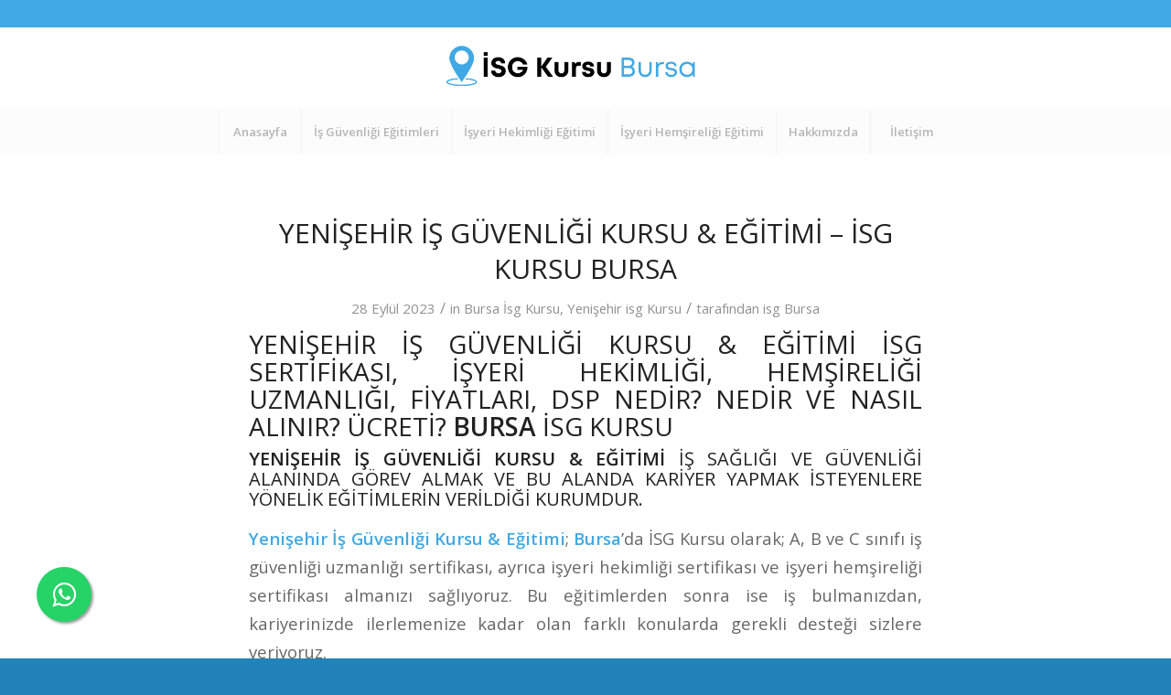

--- FILE ---
content_type: text/html; charset=UTF-8
request_url: https://www.isgkursubursa.com/yenisehir-isg-kursu/
body_size: 17762
content:
<!DOCTYPE html>
<html dir="ltr" lang="tr"
	prefix="og: https://ogp.me/ns#"  class="html_stretched responsive av-preloader-disabled  html_header_top html_logo_center html_bottom_nav_header html_menu_right html_slim html_header_sticky html_header_shrinking html_header_topbar_active html_mobile_menu_tablet html_header_searchicon_disabled html_content_align_center html_header_unstick_top_disabled html_header_stretch html_minimal_header html_av-overlay-side html_av-overlay-side-classic html_av-submenu-noclone html_entry_id_1360 av-cookies-no-cookie-consent av-no-preview av-default-lightbox html_text_menu_active av-mobile-menu-switch-default">
<head>
<meta charset="UTF-8" />
<meta name="robots" content="noindex, follow" />


<!-- mobile setting -->
<meta name="viewport" content="width=device-width, initial-scale=1">

<!-- Scripts/CSS and wp_head hook -->
<title>Yenişehir isg Kursu - isg Kursu Bursa</title>

		<!-- All in One SEO Pro 4.2.3.1 -->
		<meta name="robots" content="max-image-preview:large" />
		<link rel="canonical" href="https://www.isgkursubursa.com/yenisehir-isg-kursu/" />
		<meta name="generator" content="All in One SEO Pro (AIOSEO) 4.2.3.1 " />
		<meta property="og:locale" content="tr_TR" />
		<meta property="og:site_name" content="isg Kursu Bursa - İsg Kursu Bursa" />
		<meta property="og:type" content="article" />
		<meta property="og:title" content="Yenişehir isg Kursu - isg Kursu Bursa" />
		<meta property="og:url" content="https://www.isgkursubursa.com/yenisehir-isg-kursu/" />
		<meta name="twitter:card" content="summary_large_image" />
		<meta name="twitter:title" content="Yenişehir isg Kursu - isg Kursu Bursa" />
		<script type="application/ld+json" class="aioseo-schema">
			{"@context":"https:\/\/schema.org","@graph":[{"@type":"WebSite","@id":"https:\/\/www.isgkursubursa.com\/#website","url":"https:\/\/www.isgkursubursa.com\/","name":"isg Kursu Bursa","description":"\u0130sg Kursu Bursa","inLanguage":"tr-TR","publisher":{"@id":"https:\/\/www.isgkursubursa.com\/#organization"}},{"@type":"Organization","@id":"https:\/\/www.isgkursubursa.com\/#organization","name":"isg Kursu Bursa","url":"https:\/\/www.isgkursubursa.com\/"},{"@type":"BreadcrumbList","@id":"https:\/\/www.isgkursubursa.com\/yenisehir-isg-kursu\/#breadcrumblist","itemListElement":[{"@type":"ListItem","@id":"https:\/\/www.isgkursubursa.com\/#listItem","position":1,"item":{"@type":"WebPage","@id":"https:\/\/www.isgkursubursa.com\/","name":"Home","description":"\u0130sg Kursu Bursa - i\u015f g\u00fcvenli\u011fi, e\u011fitimi, uzmanl\u0131\u011f\u0131 kursu Bursa, i\u015fyeri hekimi hem\u015firesi E\u011fitimi, i\u015f g\u00fcvenli\u011fi sertifikas\u0131, ve di\u011fer sa\u011fl\u0131k personeli Bursa","url":"https:\/\/www.isgkursubursa.com\/"},"nextItem":"https:\/\/www.isgkursubursa.com\/yenisehir-isg-kursu\/#listItem"},{"@type":"ListItem","@id":"https:\/\/www.isgkursubursa.com\/yenisehir-isg-kursu\/#listItem","position":2,"item":{"@type":"WebPage","@id":"https:\/\/www.isgkursubursa.com\/yenisehir-isg-kursu\/","name":"Yeni\u015fehir isg Kursu","url":"https:\/\/www.isgkursubursa.com\/yenisehir-isg-kursu\/"},"previousItem":"https:\/\/www.isgkursubursa.com\/#listItem"}]},{"@type":"CollectionPage","@id":"https:\/\/www.isgkursubursa.com\/yenisehir-isg-kursu\/#collectionpage","url":"https:\/\/www.isgkursubursa.com\/yenisehir-isg-kursu\/","name":"Yeni\u015fehir isg Kursu - isg Kursu Bursa","inLanguage":"tr-TR","isPartOf":{"@id":"https:\/\/www.isgkursubursa.com\/#website"},"breadcrumb":{"@id":"https:\/\/www.isgkursubursa.com\/yenisehir-isg-kursu\/#breadcrumblist"}}]}
		</script>
		<!-- All in One SEO Pro -->

<link rel='dns-prefetch' href='//www.googletagmanager.com' />
<link rel="alternate" type="application/rss+xml" title="isg Kursu Bursa &raquo; akışı" href="https://www.isgkursubursa.com/feed/" />
<link rel="alternate" type="application/rss+xml" title="isg Kursu Bursa &raquo; yorum akışı" href="https://www.isgkursubursa.com/comments/feed/" />
<link rel="alternate" type="application/rss+xml" title="isg Kursu Bursa &raquo; Yenişehir isg Kursu kategori akışı" href="https://www.isgkursubursa.com/yenisehir-isg-kursu/feed/" />
		<!-- This site uses the Google Analytics by MonsterInsights plugin v9.11.1 - Using Analytics tracking - https://www.monsterinsights.com/ -->
		<!-- Note: MonsterInsights is not currently configured on this site. The site owner needs to authenticate with Google Analytics in the MonsterInsights settings panel. -->
					<!-- No tracking code set -->
				<!-- / Google Analytics by MonsterInsights -->
		<style id='wp-img-auto-sizes-contain-inline-css' type='text/css'>
img:is([sizes=auto i],[sizes^="auto," i]){contain-intrinsic-size:3000px 1500px}
/*# sourceURL=wp-img-auto-sizes-contain-inline-css */
</style>
<style id='wp-block-library-inline-css' type='text/css'>
:root{--wp-block-synced-color:#7a00df;--wp-block-synced-color--rgb:122,0,223;--wp-bound-block-color:var(--wp-block-synced-color);--wp-editor-canvas-background:#ddd;--wp-admin-theme-color:#007cba;--wp-admin-theme-color--rgb:0,124,186;--wp-admin-theme-color-darker-10:#006ba1;--wp-admin-theme-color-darker-10--rgb:0,107,160.5;--wp-admin-theme-color-darker-20:#005a87;--wp-admin-theme-color-darker-20--rgb:0,90,135;--wp-admin-border-width-focus:2px}@media (min-resolution:192dpi){:root{--wp-admin-border-width-focus:1.5px}}.wp-element-button{cursor:pointer}:root .has-very-light-gray-background-color{background-color:#eee}:root .has-very-dark-gray-background-color{background-color:#313131}:root .has-very-light-gray-color{color:#eee}:root .has-very-dark-gray-color{color:#313131}:root .has-vivid-green-cyan-to-vivid-cyan-blue-gradient-background{background:linear-gradient(135deg,#00d084,#0693e3)}:root .has-purple-crush-gradient-background{background:linear-gradient(135deg,#34e2e4,#4721fb 50%,#ab1dfe)}:root .has-hazy-dawn-gradient-background{background:linear-gradient(135deg,#faaca8,#dad0ec)}:root .has-subdued-olive-gradient-background{background:linear-gradient(135deg,#fafae1,#67a671)}:root .has-atomic-cream-gradient-background{background:linear-gradient(135deg,#fdd79a,#004a59)}:root .has-nightshade-gradient-background{background:linear-gradient(135deg,#330968,#31cdcf)}:root .has-midnight-gradient-background{background:linear-gradient(135deg,#020381,#2874fc)}:root{--wp--preset--font-size--normal:16px;--wp--preset--font-size--huge:42px}.has-regular-font-size{font-size:1em}.has-larger-font-size{font-size:2.625em}.has-normal-font-size{font-size:var(--wp--preset--font-size--normal)}.has-huge-font-size{font-size:var(--wp--preset--font-size--huge)}.has-text-align-center{text-align:center}.has-text-align-left{text-align:left}.has-text-align-right{text-align:right}.has-fit-text{white-space:nowrap!important}#end-resizable-editor-section{display:none}.aligncenter{clear:both}.items-justified-left{justify-content:flex-start}.items-justified-center{justify-content:center}.items-justified-right{justify-content:flex-end}.items-justified-space-between{justify-content:space-between}.screen-reader-text{border:0;clip-path:inset(50%);height:1px;margin:-1px;overflow:hidden;padding:0;position:absolute;width:1px;word-wrap:normal!important}.screen-reader-text:focus{background-color:#ddd;clip-path:none;color:#444;display:block;font-size:1em;height:auto;left:5px;line-height:normal;padding:15px 23px 14px;text-decoration:none;top:5px;width:auto;z-index:100000}html :where(.has-border-color){border-style:solid}html :where([style*=border-top-color]){border-top-style:solid}html :where([style*=border-right-color]){border-right-style:solid}html :where([style*=border-bottom-color]){border-bottom-style:solid}html :where([style*=border-left-color]){border-left-style:solid}html :where([style*=border-width]){border-style:solid}html :where([style*=border-top-width]){border-top-style:solid}html :where([style*=border-right-width]){border-right-style:solid}html :where([style*=border-bottom-width]){border-bottom-style:solid}html :where([style*=border-left-width]){border-left-style:solid}html :where(img[class*=wp-image-]){height:auto;max-width:100%}:where(figure){margin:0 0 1em}html :where(.is-position-sticky){--wp-admin--admin-bar--position-offset:var(--wp-admin--admin-bar--height,0px)}@media screen and (max-width:600px){html :where(.is-position-sticky){--wp-admin--admin-bar--position-offset:0px}}

/*# sourceURL=wp-block-library-inline-css */
</style><style id='wp-block-heading-inline-css' type='text/css'>
h1:where(.wp-block-heading).has-background,h2:where(.wp-block-heading).has-background,h3:where(.wp-block-heading).has-background,h4:where(.wp-block-heading).has-background,h5:where(.wp-block-heading).has-background,h6:where(.wp-block-heading).has-background{padding:1.25em 2.375em}h1.has-text-align-left[style*=writing-mode]:where([style*=vertical-lr]),h1.has-text-align-right[style*=writing-mode]:where([style*=vertical-rl]),h2.has-text-align-left[style*=writing-mode]:where([style*=vertical-lr]),h2.has-text-align-right[style*=writing-mode]:where([style*=vertical-rl]),h3.has-text-align-left[style*=writing-mode]:where([style*=vertical-lr]),h3.has-text-align-right[style*=writing-mode]:where([style*=vertical-rl]),h4.has-text-align-left[style*=writing-mode]:where([style*=vertical-lr]),h4.has-text-align-right[style*=writing-mode]:where([style*=vertical-rl]),h5.has-text-align-left[style*=writing-mode]:where([style*=vertical-lr]),h5.has-text-align-right[style*=writing-mode]:where([style*=vertical-rl]),h6.has-text-align-left[style*=writing-mode]:where([style*=vertical-lr]),h6.has-text-align-right[style*=writing-mode]:where([style*=vertical-rl]){rotate:180deg}
/*# sourceURL=https://www.isgkursubursa.com/wp-includes/blocks/heading/style.min.css */
</style>
<style id='wp-block-list-inline-css' type='text/css'>
ol,ul{box-sizing:border-box}:root :where(.wp-block-list.has-background){padding:1.25em 2.375em}
/*# sourceURL=https://www.isgkursubursa.com/wp-includes/blocks/list/style.min.css */
</style>
<style id='wp-block-paragraph-inline-css' type='text/css'>
.is-small-text{font-size:.875em}.is-regular-text{font-size:1em}.is-large-text{font-size:2.25em}.is-larger-text{font-size:3em}.has-drop-cap:not(:focus):first-letter{float:left;font-size:8.4em;font-style:normal;font-weight:100;line-height:.68;margin:.05em .1em 0 0;text-transform:uppercase}body.rtl .has-drop-cap:not(:focus):first-letter{float:none;margin-left:.1em}p.has-drop-cap.has-background{overflow:hidden}:root :where(p.has-background){padding:1.25em 2.375em}:where(p.has-text-color:not(.has-link-color)) a{color:inherit}p.has-text-align-left[style*="writing-mode:vertical-lr"],p.has-text-align-right[style*="writing-mode:vertical-rl"]{rotate:180deg}
/*# sourceURL=https://www.isgkursubursa.com/wp-includes/blocks/paragraph/style.min.css */
</style>
<style id='global-styles-inline-css' type='text/css'>
:root{--wp--preset--aspect-ratio--square: 1;--wp--preset--aspect-ratio--4-3: 4/3;--wp--preset--aspect-ratio--3-4: 3/4;--wp--preset--aspect-ratio--3-2: 3/2;--wp--preset--aspect-ratio--2-3: 2/3;--wp--preset--aspect-ratio--16-9: 16/9;--wp--preset--aspect-ratio--9-16: 9/16;--wp--preset--color--black: #000000;--wp--preset--color--cyan-bluish-gray: #abb8c3;--wp--preset--color--white: #ffffff;--wp--preset--color--pale-pink: #f78da7;--wp--preset--color--vivid-red: #cf2e2e;--wp--preset--color--luminous-vivid-orange: #ff6900;--wp--preset--color--luminous-vivid-amber: #fcb900;--wp--preset--color--light-green-cyan: #7bdcb5;--wp--preset--color--vivid-green-cyan: #00d084;--wp--preset--color--pale-cyan-blue: #8ed1fc;--wp--preset--color--vivid-cyan-blue: #0693e3;--wp--preset--color--vivid-purple: #9b51e0;--wp--preset--color--metallic-red: #b02b2c;--wp--preset--color--maximum-yellow-red: #edae44;--wp--preset--color--yellow-sun: #eeee22;--wp--preset--color--palm-leaf: #83a846;--wp--preset--color--aero: #7bb0e7;--wp--preset--color--old-lavender: #745f7e;--wp--preset--color--steel-teal: #5f8789;--wp--preset--color--raspberry-pink: #d65799;--wp--preset--color--medium-turquoise: #4ecac2;--wp--preset--gradient--vivid-cyan-blue-to-vivid-purple: linear-gradient(135deg,rgb(6,147,227) 0%,rgb(155,81,224) 100%);--wp--preset--gradient--light-green-cyan-to-vivid-green-cyan: linear-gradient(135deg,rgb(122,220,180) 0%,rgb(0,208,130) 100%);--wp--preset--gradient--luminous-vivid-amber-to-luminous-vivid-orange: linear-gradient(135deg,rgb(252,185,0) 0%,rgb(255,105,0) 100%);--wp--preset--gradient--luminous-vivid-orange-to-vivid-red: linear-gradient(135deg,rgb(255,105,0) 0%,rgb(207,46,46) 100%);--wp--preset--gradient--very-light-gray-to-cyan-bluish-gray: linear-gradient(135deg,rgb(238,238,238) 0%,rgb(169,184,195) 100%);--wp--preset--gradient--cool-to-warm-spectrum: linear-gradient(135deg,rgb(74,234,220) 0%,rgb(151,120,209) 20%,rgb(207,42,186) 40%,rgb(238,44,130) 60%,rgb(251,105,98) 80%,rgb(254,248,76) 100%);--wp--preset--gradient--blush-light-purple: linear-gradient(135deg,rgb(255,206,236) 0%,rgb(152,150,240) 100%);--wp--preset--gradient--blush-bordeaux: linear-gradient(135deg,rgb(254,205,165) 0%,rgb(254,45,45) 50%,rgb(107,0,62) 100%);--wp--preset--gradient--luminous-dusk: linear-gradient(135deg,rgb(255,203,112) 0%,rgb(199,81,192) 50%,rgb(65,88,208) 100%);--wp--preset--gradient--pale-ocean: linear-gradient(135deg,rgb(255,245,203) 0%,rgb(182,227,212) 50%,rgb(51,167,181) 100%);--wp--preset--gradient--electric-grass: linear-gradient(135deg,rgb(202,248,128) 0%,rgb(113,206,126) 100%);--wp--preset--gradient--midnight: linear-gradient(135deg,rgb(2,3,129) 0%,rgb(40,116,252) 100%);--wp--preset--font-size--small: 1rem;--wp--preset--font-size--medium: 1.125rem;--wp--preset--font-size--large: 1.75rem;--wp--preset--font-size--x-large: clamp(1.75rem, 3vw, 2.25rem);--wp--preset--spacing--20: 0.44rem;--wp--preset--spacing--30: 0.67rem;--wp--preset--spacing--40: 1rem;--wp--preset--spacing--50: 1.5rem;--wp--preset--spacing--60: 2.25rem;--wp--preset--spacing--70: 3.38rem;--wp--preset--spacing--80: 5.06rem;--wp--preset--shadow--natural: 6px 6px 9px rgba(0, 0, 0, 0.2);--wp--preset--shadow--deep: 12px 12px 50px rgba(0, 0, 0, 0.4);--wp--preset--shadow--sharp: 6px 6px 0px rgba(0, 0, 0, 0.2);--wp--preset--shadow--outlined: 6px 6px 0px -3px rgb(255, 255, 255), 6px 6px rgb(0, 0, 0);--wp--preset--shadow--crisp: 6px 6px 0px rgb(0, 0, 0);}:root { --wp--style--global--content-size: 800px;--wp--style--global--wide-size: 1130px; }:where(body) { margin: 0; }.wp-site-blocks > .alignleft { float: left; margin-right: 2em; }.wp-site-blocks > .alignright { float: right; margin-left: 2em; }.wp-site-blocks > .aligncenter { justify-content: center; margin-left: auto; margin-right: auto; }:where(.is-layout-flex){gap: 0.5em;}:where(.is-layout-grid){gap: 0.5em;}.is-layout-flow > .alignleft{float: left;margin-inline-start: 0;margin-inline-end: 2em;}.is-layout-flow > .alignright{float: right;margin-inline-start: 2em;margin-inline-end: 0;}.is-layout-flow > .aligncenter{margin-left: auto !important;margin-right: auto !important;}.is-layout-constrained > .alignleft{float: left;margin-inline-start: 0;margin-inline-end: 2em;}.is-layout-constrained > .alignright{float: right;margin-inline-start: 2em;margin-inline-end: 0;}.is-layout-constrained > .aligncenter{margin-left: auto !important;margin-right: auto !important;}.is-layout-constrained > :where(:not(.alignleft):not(.alignright):not(.alignfull)){max-width: var(--wp--style--global--content-size);margin-left: auto !important;margin-right: auto !important;}.is-layout-constrained > .alignwide{max-width: var(--wp--style--global--wide-size);}body .is-layout-flex{display: flex;}.is-layout-flex{flex-wrap: wrap;align-items: center;}.is-layout-flex > :is(*, div){margin: 0;}body .is-layout-grid{display: grid;}.is-layout-grid > :is(*, div){margin: 0;}body{padding-top: 0px;padding-right: 0px;padding-bottom: 0px;padding-left: 0px;}a:where(:not(.wp-element-button)){text-decoration: underline;}:root :where(.wp-element-button, .wp-block-button__link){background-color: #32373c;border-width: 0;color: #fff;font-family: inherit;font-size: inherit;font-style: inherit;font-weight: inherit;letter-spacing: inherit;line-height: inherit;padding-top: calc(0.667em + 2px);padding-right: calc(1.333em + 2px);padding-bottom: calc(0.667em + 2px);padding-left: calc(1.333em + 2px);text-decoration: none;text-transform: inherit;}.has-black-color{color: var(--wp--preset--color--black) !important;}.has-cyan-bluish-gray-color{color: var(--wp--preset--color--cyan-bluish-gray) !important;}.has-white-color{color: var(--wp--preset--color--white) !important;}.has-pale-pink-color{color: var(--wp--preset--color--pale-pink) !important;}.has-vivid-red-color{color: var(--wp--preset--color--vivid-red) !important;}.has-luminous-vivid-orange-color{color: var(--wp--preset--color--luminous-vivid-orange) !important;}.has-luminous-vivid-amber-color{color: var(--wp--preset--color--luminous-vivid-amber) !important;}.has-light-green-cyan-color{color: var(--wp--preset--color--light-green-cyan) !important;}.has-vivid-green-cyan-color{color: var(--wp--preset--color--vivid-green-cyan) !important;}.has-pale-cyan-blue-color{color: var(--wp--preset--color--pale-cyan-blue) !important;}.has-vivid-cyan-blue-color{color: var(--wp--preset--color--vivid-cyan-blue) !important;}.has-vivid-purple-color{color: var(--wp--preset--color--vivid-purple) !important;}.has-metallic-red-color{color: var(--wp--preset--color--metallic-red) !important;}.has-maximum-yellow-red-color{color: var(--wp--preset--color--maximum-yellow-red) !important;}.has-yellow-sun-color{color: var(--wp--preset--color--yellow-sun) !important;}.has-palm-leaf-color{color: var(--wp--preset--color--palm-leaf) !important;}.has-aero-color{color: var(--wp--preset--color--aero) !important;}.has-old-lavender-color{color: var(--wp--preset--color--old-lavender) !important;}.has-steel-teal-color{color: var(--wp--preset--color--steel-teal) !important;}.has-raspberry-pink-color{color: var(--wp--preset--color--raspberry-pink) !important;}.has-medium-turquoise-color{color: var(--wp--preset--color--medium-turquoise) !important;}.has-black-background-color{background-color: var(--wp--preset--color--black) !important;}.has-cyan-bluish-gray-background-color{background-color: var(--wp--preset--color--cyan-bluish-gray) !important;}.has-white-background-color{background-color: var(--wp--preset--color--white) !important;}.has-pale-pink-background-color{background-color: var(--wp--preset--color--pale-pink) !important;}.has-vivid-red-background-color{background-color: var(--wp--preset--color--vivid-red) !important;}.has-luminous-vivid-orange-background-color{background-color: var(--wp--preset--color--luminous-vivid-orange) !important;}.has-luminous-vivid-amber-background-color{background-color: var(--wp--preset--color--luminous-vivid-amber) !important;}.has-light-green-cyan-background-color{background-color: var(--wp--preset--color--light-green-cyan) !important;}.has-vivid-green-cyan-background-color{background-color: var(--wp--preset--color--vivid-green-cyan) !important;}.has-pale-cyan-blue-background-color{background-color: var(--wp--preset--color--pale-cyan-blue) !important;}.has-vivid-cyan-blue-background-color{background-color: var(--wp--preset--color--vivid-cyan-blue) !important;}.has-vivid-purple-background-color{background-color: var(--wp--preset--color--vivid-purple) !important;}.has-metallic-red-background-color{background-color: var(--wp--preset--color--metallic-red) !important;}.has-maximum-yellow-red-background-color{background-color: var(--wp--preset--color--maximum-yellow-red) !important;}.has-yellow-sun-background-color{background-color: var(--wp--preset--color--yellow-sun) !important;}.has-palm-leaf-background-color{background-color: var(--wp--preset--color--palm-leaf) !important;}.has-aero-background-color{background-color: var(--wp--preset--color--aero) !important;}.has-old-lavender-background-color{background-color: var(--wp--preset--color--old-lavender) !important;}.has-steel-teal-background-color{background-color: var(--wp--preset--color--steel-teal) !important;}.has-raspberry-pink-background-color{background-color: var(--wp--preset--color--raspberry-pink) !important;}.has-medium-turquoise-background-color{background-color: var(--wp--preset--color--medium-turquoise) !important;}.has-black-border-color{border-color: var(--wp--preset--color--black) !important;}.has-cyan-bluish-gray-border-color{border-color: var(--wp--preset--color--cyan-bluish-gray) !important;}.has-white-border-color{border-color: var(--wp--preset--color--white) !important;}.has-pale-pink-border-color{border-color: var(--wp--preset--color--pale-pink) !important;}.has-vivid-red-border-color{border-color: var(--wp--preset--color--vivid-red) !important;}.has-luminous-vivid-orange-border-color{border-color: var(--wp--preset--color--luminous-vivid-orange) !important;}.has-luminous-vivid-amber-border-color{border-color: var(--wp--preset--color--luminous-vivid-amber) !important;}.has-light-green-cyan-border-color{border-color: var(--wp--preset--color--light-green-cyan) !important;}.has-vivid-green-cyan-border-color{border-color: var(--wp--preset--color--vivid-green-cyan) !important;}.has-pale-cyan-blue-border-color{border-color: var(--wp--preset--color--pale-cyan-blue) !important;}.has-vivid-cyan-blue-border-color{border-color: var(--wp--preset--color--vivid-cyan-blue) !important;}.has-vivid-purple-border-color{border-color: var(--wp--preset--color--vivid-purple) !important;}.has-metallic-red-border-color{border-color: var(--wp--preset--color--metallic-red) !important;}.has-maximum-yellow-red-border-color{border-color: var(--wp--preset--color--maximum-yellow-red) !important;}.has-yellow-sun-border-color{border-color: var(--wp--preset--color--yellow-sun) !important;}.has-palm-leaf-border-color{border-color: var(--wp--preset--color--palm-leaf) !important;}.has-aero-border-color{border-color: var(--wp--preset--color--aero) !important;}.has-old-lavender-border-color{border-color: var(--wp--preset--color--old-lavender) !important;}.has-steel-teal-border-color{border-color: var(--wp--preset--color--steel-teal) !important;}.has-raspberry-pink-border-color{border-color: var(--wp--preset--color--raspberry-pink) !important;}.has-medium-turquoise-border-color{border-color: var(--wp--preset--color--medium-turquoise) !important;}.has-vivid-cyan-blue-to-vivid-purple-gradient-background{background: var(--wp--preset--gradient--vivid-cyan-blue-to-vivid-purple) !important;}.has-light-green-cyan-to-vivid-green-cyan-gradient-background{background: var(--wp--preset--gradient--light-green-cyan-to-vivid-green-cyan) !important;}.has-luminous-vivid-amber-to-luminous-vivid-orange-gradient-background{background: var(--wp--preset--gradient--luminous-vivid-amber-to-luminous-vivid-orange) !important;}.has-luminous-vivid-orange-to-vivid-red-gradient-background{background: var(--wp--preset--gradient--luminous-vivid-orange-to-vivid-red) !important;}.has-very-light-gray-to-cyan-bluish-gray-gradient-background{background: var(--wp--preset--gradient--very-light-gray-to-cyan-bluish-gray) !important;}.has-cool-to-warm-spectrum-gradient-background{background: var(--wp--preset--gradient--cool-to-warm-spectrum) !important;}.has-blush-light-purple-gradient-background{background: var(--wp--preset--gradient--blush-light-purple) !important;}.has-blush-bordeaux-gradient-background{background: var(--wp--preset--gradient--blush-bordeaux) !important;}.has-luminous-dusk-gradient-background{background: var(--wp--preset--gradient--luminous-dusk) !important;}.has-pale-ocean-gradient-background{background: var(--wp--preset--gradient--pale-ocean) !important;}.has-electric-grass-gradient-background{background: var(--wp--preset--gradient--electric-grass) !important;}.has-midnight-gradient-background{background: var(--wp--preset--gradient--midnight) !important;}.has-small-font-size{font-size: var(--wp--preset--font-size--small) !important;}.has-medium-font-size{font-size: var(--wp--preset--font-size--medium) !important;}.has-large-font-size{font-size: var(--wp--preset--font-size--large) !important;}.has-x-large-font-size{font-size: var(--wp--preset--font-size--x-large) !important;}
/*# sourceURL=global-styles-inline-css */
</style>

<link rel='stylesheet' id='avia-merged-styles-css' href='https://www.isgkursubursa.com/wp-content/uploads/dynamic_avia/avia-merged-styles-526e01b08593ffc51e79070f511bc7fc---6504ca8b2eb78.css' type='text/css' media='all' />

<!-- Google Analytics snippet added by Site Kit -->
<script type="text/javascript" src="https://www.googletagmanager.com/gtag/js?id=GT-PJ4M7S9" id="google_gtagjs-js" async></script>
<script type="text/javascript" id="google_gtagjs-js-after">
/* <![CDATA[ */
window.dataLayer = window.dataLayer || [];function gtag(){dataLayer.push(arguments);}
gtag('set', 'linker', {"domains":["www.isgkursubursa.com"]} );
gtag("js", new Date());
gtag("set", "developer_id.dZTNiMT", true);
gtag("config", "GT-PJ4M7S9");
//# sourceURL=google_gtagjs-js-after
/* ]]> */
</script>

<!-- End Google Analytics snippet added by Site Kit -->
<script type="text/javascript" src="https://www.isgkursubursa.com/wp-content/uploads/dynamic_avia/avia-head-scripts-9842fc0b218c54a6bb9b83642d88652b---6504ca8b33200.js" id="avia-head-scripts-js"></script>
<link rel="https://api.w.org/" href="https://www.isgkursubursa.com/wp-json/" /><link rel="alternate" title="JSON" type="application/json" href="https://www.isgkursubursa.com/wp-json/wp/v2/categories/1413" /><link rel="EditURI" type="application/rsd+xml" title="RSD" href="https://www.isgkursubursa.com/xmlrpc.php?rsd" />
<meta name="generator" content="WordPress 6.9" />
<meta name="generator" content="Site Kit by Google 1.108.0" /><link rel="profile" href="http://gmpg.org/xfn/11" />
<link rel="alternate" type="application/rss+xml" title="isg Kursu Bursa RSS2 Feed" href="https://www.isgkursubursa.com/feed/" />
<link rel="pingback" href="https://www.isgkursubursa.com/xmlrpc.php" />
<!--[if lt IE 9]><script src="https://www.isgkursubursa.com/wp-content/themes/enfold/js/html5shiv.js"></script><![endif]-->
<link rel="icon" href="https://www.isgkursubursa.com/wp-content/uploads/2023/08/Bursa-Is-Guvenligi-Kursu-Egitimi-isg-sertifikasi-Isyeri-Hekimligi-Hemsireligi-uzmanligi-fiyatlari-ucreti-Dsp-nedir-Nedir-ve-Nasil-Alinir-Ucreti-isg-favcion.png" type="image/png">

<!-- To speed up the rendering and to display the site as fast as possible to the user we include some styles and scripts for above the fold content inline -->
<script type="text/javascript">'use strict';var avia_is_mobile=!1;if(/Android|webOS|iPhone|iPad|iPod|BlackBerry|IEMobile|Opera Mini/i.test(navigator.userAgent)&&'ontouchstart' in document.documentElement){avia_is_mobile=!0;document.documentElement.className+=' avia_mobile '}
else{document.documentElement.className+=' avia_desktop '};document.documentElement.className+=' js_active ';(function(){var e=['-webkit-','-moz-','-ms-',''],n='',o=!1,a=!1;for(var t in e){if(e[t]+'transform' in document.documentElement.style){o=!0;n=e[t]+'transform'};if(e[t]+'perspective' in document.documentElement.style){a=!0}};if(o){document.documentElement.className+=' avia_transform '};if(a){document.documentElement.className+=' avia_transform3d '};if(typeof document.getElementsByClassName=='function'&&typeof document.documentElement.getBoundingClientRect=='function'&&avia_is_mobile==!1){if(n&&window.innerHeight>0){setTimeout(function(){var e=0,o={},a=0,t=document.getElementsByClassName('av-parallax'),i=window.pageYOffset||document.documentElement.scrollTop;for(e=0;e<t.length;e++){t[e].style.top='0px';o=t[e].getBoundingClientRect();a=Math.ceil((window.innerHeight+i-o.top)*0.3);t[e].style[n]='translate(0px, '+a+'px)';t[e].style.top='auto';t[e].className+=' enabled-parallax '}},50)}}})();</script><style type="text/css">
		@font-face {font-family: 'entypo-fontello'; font-weight: normal; font-style: normal; font-display: auto;
		src: url('https://www.isgkursubursa.com/wp-content/themes/enfold/config-templatebuilder/avia-template-builder/assets/fonts/entypo-fontello.woff2') format('woff2'),
		url('https://www.isgkursubursa.com/wp-content/themes/enfold/config-templatebuilder/avia-template-builder/assets/fonts/entypo-fontello.woff') format('woff'),
		url('https://www.isgkursubursa.com/wp-content/themes/enfold/config-templatebuilder/avia-template-builder/assets/fonts/entypo-fontello.ttf') format('truetype'),
		url('https://www.isgkursubursa.com/wp-content/themes/enfold/config-templatebuilder/avia-template-builder/assets/fonts/entypo-fontello.svg#entypo-fontello') format('svg'),
		url('https://www.isgkursubursa.com/wp-content/themes/enfold/config-templatebuilder/avia-template-builder/assets/fonts/entypo-fontello.eot'),
		url('https://www.isgkursubursa.com/wp-content/themes/enfold/config-templatebuilder/avia-template-builder/assets/fonts/entypo-fontello.eot?#iefix') format('embedded-opentype');
		} #top .avia-font-entypo-fontello, body .avia-font-entypo-fontello, html body [data-av_iconfont='entypo-fontello']:before{ font-family: 'entypo-fontello'; }
		
		@font-face {font-family: 'flaticon'; font-weight: normal; font-style: normal; font-display: auto;
		src: url('https://www.isgkursubursa.com/wp-content/uploads/avia_fonts/flaticon/flaticon.woff2') format('woff2'),
		url('https://www.isgkursubursa.com/wp-content/uploads/avia_fonts/flaticon/flaticon.woff') format('woff'),
		url('https://www.isgkursubursa.com/wp-content/uploads/avia_fonts/flaticon/flaticon.ttf') format('truetype'),
		url('https://www.isgkursubursa.com/wp-content/uploads/avia_fonts/flaticon/flaticon.svg#flaticon') format('svg'),
		url('https://www.isgkursubursa.com/wp-content/uploads/avia_fonts/flaticon/flaticon.eot'),
		url('https://www.isgkursubursa.com/wp-content/uploads/avia_fonts/flaticon/flaticon.eot?#iefix') format('embedded-opentype');
		} #top .avia-font-flaticon, body .avia-font-flaticon, html body [data-av_iconfont='flaticon']:before{ font-family: 'flaticon'; }
		</style>

<!--
Debugging Info for Theme support: 

Theme: Enfold
Version: 5.6.5
Installed: enfold
AviaFramework Version: 5.6
AviaBuilder Version: 5.3
aviaElementManager Version: 1.0.1
ML:2048-PU:43-PLA:17
WP:6.9
Compress: CSS:all theme files - JS:all theme files
Updates: disabled
PLAu:17
--><style id="wpforms-css-vars-root">
				:root {
					--wpforms-field-border-radius: 3px;
--wpforms-field-background-color: #ffffff;
--wpforms-field-border-color: rgba( 0, 0, 0, 0.25 );
--wpforms-field-text-color: rgba( 0, 0, 0, 0.7 );
--wpforms-label-color: rgba( 0, 0, 0, 0.85 );
--wpforms-label-sublabel-color: rgba( 0, 0, 0, 0.55 );
--wpforms-label-error-color: #d63637;
--wpforms-button-border-radius: 3px;
--wpforms-button-background-color: #066aab;
--wpforms-button-text-color: #ffffff;
--wpforms-field-size-input-height: 43px;
--wpforms-field-size-input-spacing: 15px;
--wpforms-field-size-font-size: 16px;
--wpforms-field-size-line-height: 19px;
--wpforms-field-size-padding-h: 14px;
--wpforms-field-size-checkbox-size: 16px;
--wpforms-field-size-sublabel-spacing: 5px;
--wpforms-field-size-icon-size: 1;
--wpforms-label-size-font-size: 16px;
--wpforms-label-size-line-height: 19px;
--wpforms-label-size-sublabel-font-size: 14px;
--wpforms-label-size-sublabel-line-height: 17px;
--wpforms-button-size-font-size: 17px;
--wpforms-button-size-height: 41px;
--wpforms-button-size-padding-h: 15px;
--wpforms-button-size-margin-top: 10px;

				}
			</style>
</head>

<body id="top" class="archive category category-yenisehir-isg-kursu category-1413 wp-theme-enfold stretched no_sidebar_border rtl_columns av-curtain-numeric open_sans  avia-responsive-images-support" itemscope="itemscope" itemtype="https://schema.org/WebPage" >

	
	<div id='wrap_all'>

	
<header id='header' class='all_colors header_color light_bg_color  av_header_top av_logo_center av_bottom_nav_header av_menu_right av_slim av_header_sticky av_header_shrinking av_header_stretch av_mobile_menu_tablet av_header_searchicon_disabled av_header_unstick_top_disabled av_seperator_big_border av_minimal_header' data-av_shrink_factor='40' role="banner" itemscope="itemscope" itemtype="https://schema.org/WPHeader" >

		<div id='header_meta' class='container_wrap container_wrap_meta  av_phone_active_left av_extra_header_active av_entry_id_1360'>

			      <div class='container'>
			      			      </div>
		</div>

		<div  id='header_main' class='container_wrap container_wrap_logo'>

        <div class='container av-logo-container'><div class='inner-container'><span class='logo avia-standard-logo'><a href='https://www.isgkursubursa.com/' class='' aria-label='Bursa İş Güvenliği Kursu &#038; Eğitimi, isg sertifikası, İşyeri Hekimliği, Hemşireliği uzmanlığı, fiyatları, ücreti, Dsp nedir Nedir ve Nasıl Alınır Ücreti, isg' title='Bursa İş Güvenliği Kursu &#038; Eğitimi, isg sertifikası, İşyeri Hekimliği, Hemşireliği uzmanlığı, fiyatları, ücreti, Dsp nedir Nedir ve Nasıl Alınır Ücreti, isg'><img src="https://www.isgkursubursa.com/wp-content/uploads/2023/08/Bursa-Is-Guvenligi-Kursu-Egitimi-isg-sertifikasi-Isyeri-Hekimligi-Hemsireligi-uzmanligi-fiyatlari-ucreti-Dsp-nedir-Nedir-ve-Nasil-Alinir-Ucreti-isg.png" srcset="https://www.isgkursubursa.com/wp-content/uploads/2023/08/Bursa-Is-Guvenligi-Kursu-Egitimi-isg-sertifikasi-Isyeri-Hekimligi-Hemsireligi-uzmanligi-fiyatlari-ucreti-Dsp-nedir-Nedir-ve-Nasil-Alinir-Ucreti-isg.png 600w, https://www.isgkursubursa.com/wp-content/uploads/2023/08/Bursa-Is-Guvenligi-Kursu-Egitimi-isg-sertifikasi-Isyeri-Hekimligi-Hemsireligi-uzmanligi-fiyatlari-ucreti-Dsp-nedir-Nedir-ve-Nasil-Alinir-Ucreti-isg-300x78.png 300w, https://www.isgkursubursa.com/wp-content/uploads/2023/08/Bursa-Is-Guvenligi-Kursu-Egitimi-isg-sertifikasi-Isyeri-Hekimligi-Hemsireligi-uzmanligi-fiyatlari-ucreti-Dsp-nedir-Nedir-ve-Nasil-Alinir-Ucreti-isg-36x9.png 36w, https://www.isgkursubursa.com/wp-content/uploads/2023/08/Bursa-Is-Guvenligi-Kursu-Egitimi-isg-sertifikasi-Isyeri-Hekimligi-Hemsireligi-uzmanligi-fiyatlari-ucreti-Dsp-nedir-Nedir-ve-Nasil-Alinir-Ucreti-isg-180x47.png 180w, https://www.isgkursubursa.com/wp-content/uploads/2023/08/Bursa-Is-Guvenligi-Kursu-Egitimi-isg-sertifikasi-Isyeri-Hekimligi-Hemsireligi-uzmanligi-fiyatlari-ucreti-Dsp-nedir-Nedir-ve-Nasil-Alinir-Ucreti-isg-495x129.png 495w, https://www.isgkursubursa.com/wp-content/uploads/2023/08/Bursa-Is-Guvenligi-Kursu-Egitimi-isg-sertifikasi-Isyeri-Hekimligi-Hemsireligi-uzmanligi-fiyatlari-ucreti-Dsp-nedir-Nedir-ve-Nasil-Alinir-Ucreti-isg-260x68.png 260w, https://www.isgkursubursa.com/wp-content/uploads/2023/08/Bursa-Is-Guvenligi-Kursu-Egitimi-isg-sertifikasi-Isyeri-Hekimligi-Hemsireligi-uzmanligi-fiyatlari-ucreti-Dsp-nedir-Nedir-ve-Nasil-Alinir-Ucreti-isg-201x52.png 201w" sizes="(max-width: 600px) 100vw, 600px" height="100" width="300" alt='isg Kursu Bursa' title='Bursa İş Güvenliği Kursu &#038; Eğitimi, isg sertifikası, İşyeri Hekimliği, Hemşireliği uzmanlığı, fiyatları, ücreti, Dsp nedir Nedir ve Nasıl Alınır Ücreti, isg' /></a></span></div></div><div id='header_main_alternate' class='container_wrap'><div class='container'><nav class='main_menu' data-selectname='Sayfa seçiniz'  role="navigation" itemscope="itemscope" itemtype="https://schema.org/SiteNavigationElement" ><div class="avia-menu av-main-nav-wrap"><ul role="menu" class="menu av-main-nav" id="avia-menu"><li role="menuitem" id="menu-item-1115" class="menu-item menu-item-type-post_type menu-item-object-page menu-item-home menu-item-top-level menu-item-top-level-1"><a href="https://www.isgkursubursa.com/" itemprop="url" tabindex="0"><span class="avia-bullet"></span><span class="avia-menu-text">Anasayfa</span><span class="avia-menu-fx"><span class="avia-arrow-wrap"><span class="avia-arrow"></span></span></span></a></li>
<li role="menuitem" id="menu-item-1246" class="menu-item menu-item-type-post_type menu-item-object-post menu-item-has-children menu-item-top-level menu-item-top-level-2"><a href="https://www.isgkursubursa.com/bursa-is-guvenligi-egitimi/" itemprop="url" tabindex="0"><span class="avia-bullet"></span><span class="avia-menu-text">İş Güvenliği Eğitimleri</span><span class="avia-menu-fx"><span class="avia-arrow-wrap"><span class="avia-arrow"></span></span></span></a>


<ul class="sub-menu">
	<li role="menuitem" id="menu-item-1245" class="menu-item menu-item-type-post_type menu-item-object-post"><a href="https://www.isgkursubursa.com/a-sinifi-is-guvenligi-uzmanligi-egitimi-bursa/" itemprop="url" tabindex="0"><span class="avia-bullet"></span><span class="avia-menu-text">A Sınıfı İş Güvenliği Uzmanlığı Eğitimi</span></a></li>
	<li role="menuitem" id="menu-item-1244" class="menu-item menu-item-type-post_type menu-item-object-post"><a href="https://www.isgkursubursa.com/b-sinifi-is-guvenligi-uzmanligi-egitimi-bursa/" itemprop="url" tabindex="0"><span class="avia-bullet"></span><span class="avia-menu-text">B Sınıfı İş Güvenliği Uzmanlığı Eğitimi</span></a></li>
	<li role="menuitem" id="menu-item-1243" class="menu-item menu-item-type-post_type menu-item-object-post"><a href="https://www.isgkursubursa.com/c-sinifi-is-guvenligi-uzmanligi-egitimi-bursa-isg-kursu/" itemprop="url" tabindex="0"><span class="avia-bullet"></span><span class="avia-menu-text">C Sınıfı İş Güvenliği Uzmanlığı Eğitimi – Bursa İsg Kursu</span></a></li>
	<li role="menuitem" id="menu-item-1272" class="menu-item menu-item-type-post_type menu-item-object-post"><a href="https://www.isgkursubursa.com/temel-is-sagligi-ve-guvenligi-egitimi-bursa-isg-kursu/" itemprop="url" tabindex="0"><span class="avia-bullet"></span><span class="avia-menu-text">Temel İş Sağlığı ve Güvenliği Eğitimi</span></a></li>
</ul>
</li>
<li role="menuitem" id="menu-item-1257" class="menu-item menu-item-type-post_type menu-item-object-post menu-item-top-level menu-item-top-level-3"><a href="https://www.isgkursubursa.com/isyeri-hekimligi-kursu-egitimi-isg-kursu-bursa/" itemprop="url" tabindex="0"><span class="avia-bullet"></span><span class="avia-menu-text">İşyeri Hekimliği Eğitimi</span><span class="avia-menu-fx"><span class="avia-arrow-wrap"><span class="avia-arrow"></span></span></span></a></li>
<li role="menuitem" id="menu-item-1273" class="menu-item menu-item-type-post_type menu-item-object-post menu-item-top-level menu-item-top-level-4"><a href="https://www.isgkursubursa.com/isyeri-hemsireligi-kursu-egitimi-isg-kursu-bursa/" itemprop="url" tabindex="0"><span class="avia-bullet"></span><span class="avia-menu-text">İşyeri Hemşireliği Eğitimi</span><span class="avia-menu-fx"><span class="avia-arrow-wrap"><span class="avia-arrow"></span></span></span></a></li>
<li role="menuitem" id="menu-item-1154" class="menu-item menu-item-type-custom menu-item-object-custom menu-item-top-level menu-item-top-level-5"><a href="#" itemprop="url" tabindex="0"><span class="avia-bullet"></span><span class="avia-menu-text">Hakkımızda</span><span class="avia-menu-fx"><span class="avia-arrow-wrap"><span class="avia-arrow"></span></span></span></a></li>
<li role="menuitem" id="menu-item-1123" class="menu-item menu-item-type-post_type menu-item-object-page menu-item-top-level menu-item-top-level-6"><a href="https://www.isgkursubursa.com/iletisim/" itemprop="url" tabindex="0"><span class="avia-bullet"></span><span class="avia-menu-text">İletişim</span><span class="avia-menu-fx"><span class="avia-arrow-wrap"><span class="avia-arrow"></span></span></span></a></li>
<li class="av-burger-menu-main menu-item-avia-special av-small-burger-icon" role="menuitem">
	        			<a href="#" aria-label="Menu" aria-hidden="false">
							<span class="av-hamburger av-hamburger--spin av-js-hamburger">
								<span class="av-hamburger-box">
						          <span class="av-hamburger-inner"></span>
						          <strong>Menu</strong>
								</span>
							</span>
							<span class="avia_hidden_link_text">Menu</span>
						</a>
	        		   </li></ul></div></nav></div> </div> 
		<!-- end container_wrap-->
		</div>
<div class="header_bg"></div>
<!-- end header -->
</header>

	<div id='main' class='all_colors' data-scroll-offset='88'>

	
		<div class='container_wrap container_wrap_first main_color fullsize'>

			<div class='container template-blog '>

				<main class='content av-content-full alpha units'  role="main" itemprop="mainContentOfPage" itemscope="itemscope" itemtype="https://schema.org/Blog" >

					<article class="post-entry post-entry-type-standard post-entry-1360 post-loop-1 post-parity-odd post-entry-last custom with-slider post-1360 post type-post status-publish format-standard has-post-thumbnail hentry category-bursa-isg-kursu category-yenisehir-isg-kursu tag-yenisehir-16-saatlik-is-sagligi-ve-guvenligi-egitimi tag-yenisehir-16-saatlik-is-sagligi-ve-guvenligi-egitimi-online tag-yenisehir-c-sinifi-is-guvenligi-kursu-fiyatlari tag-yenisehir-c-sinifi-is-guvenligi-uzmani-kurs-fiyatlari tag-yenisehir-halk-egitim-is-sagligi-ve-guvenligi-kursu tag-yenisehir-is-guvenligi-egitim-sertifikasi tag-yenisehir-is-guvenligi-egitimi tag-yenisehir-is-guvenligi-egitimleri tag-yenisehir-is-guvenligi-kursu tag-yenisehir-is-guvenligi-kursu-fiyatlari tag-yenisehir-is-guvenligi-sertifikasi tag-yenisehir-is-guvenligi-sertifikasi-ucreti tag-yenisehir-is-guvenligi-uzmani-egitimi tag-yenisehir-is-guvenligi-uzmani-kursu tag-yenisehir-is-guvenligi-uzmani-sertifikasi tag-yenisehir-is-guvenligi-uzmanligi-egitimi tag-yenisehir-is-guvenligi-uzmanligi-kursu tag-yenisehir-is-guvenligi-uzmanligi-sertifikasi tag-yenisehir-is-guvenligi-ve-sagligi-sertifikasi tag-yenisehir-is-sagligi-guvenligi-egitimi tag-yenisehir-is-sagligi-guvenligi-kursu tag-yenisehir-is-sagligi-guvenligi-sertifikasi tag-yenisehir-is-sagligi-kursu tag-yenisehir-is-sagligi-sertifikasi tag-yenisehir-is-sagligi-ve-guvenligi-egitim-sertifikasi tag-yenisehir-is-sagligi-ve-guvenligi-egitimi tag-yenisehir-is-sagligi-ve-guvenligi-kursu tag-yenisehir-is-sagligi-ve-guvenligi-sertifikasi tag-yenisehir-is-sagligi-ve-guvenligi-sertifikasi-veren-kurumlar tag-yenisehir-is-yeri-hekimligi-kursu tag-yenisehir-ise-giris-isg-egitimi tag-yenisehir-isg-egitim tag-yenisehir-isg-egitim-belgesi tag-yenisehir-isg-egitim-kurumlari tag-yenisehir-isg-egitim-sertifikasi tag-yenisehir-isg-egitimi tag-yenisehir-isg-egitimi-ucretleri tag-yenisehir-isg-egitimi-veren-kurumlar tag-yenisehir-isg-hijyen-egitimi tag-yenisehir-isg-kurs tag-yenisehir-isg-kurs-kayit-tarihleri tag-yenisehir-isg-kurs-ucretleri tag-yenisehir-isg-kurslari-fiyatlari tag-yenisehir-isg-kursu tag-yenisehir-isg-kursu-fiyatlari tag-yenisehir-isg-kursu-ucretleri tag-yenisehir-isg-online-egitim tag-yenisehir-isg-temel-egitim tag-yenisehir-isg-uzaktan-egitim tag-yenisehir-isg-uzmani-egitimi tag-yenisehir-isg-uzmani-kursu tag-yenisehir-isg-uzmanlik-egitimi tag-yenisehir-isg-uzmanlik-kursu tag-yenisehir-isgkurslari tag-yenisehir-isyeri-hekimligi-kursu tag-yenisehir-isyeri-hekimligi-kursu-fiyat tag-yenisehir-isyeri-hemsireligi-kursu tag-yenisehir-meb-isg-egitimi tag-yenisehir-meb-onayli-is-sagligi-ve-guvenligi-sertifikasi tag-yenisehir-online-is-sagligi-ve-guvenligi-egitimi tag-yenisehir-online-isg-egitimi tag-yenisehir-online-isg-kursu tag-yenisehir-temel-isg-egitimi tag-yenisehir-uzaktan-egitim-isg"  itemscope="itemscope" itemtype="https://schema.org/BlogPosting" itemprop="blogPost" ><div class="blog-meta"></div><div class='entry-content-wrapper clearfix standard-content'><header class="entry-content-header"><h2 class='post-title entry-title '  itemprop="headline" ><a href="https://www.isgkursubursa.com/yenisehir-is-guvenligi-kursu-egitimi-isg-kursu-bursa/" rel="bookmark" title="Kalıcı Link: Yenişehir İş Güvenliği Kursu &#038; Eğitimi &#8211; İsg Kursu Bursa">Yenişehir İş Güvenliği Kursu &#038; Eğitimi &#8211; İsg Kursu Bursa<span class="post-format-icon minor-meta"></span></a></h2><span class="post-meta-infos"><time class="date-container minor-meta updated"  itemprop="datePublished" datetime="2023-09-28T11:40:11+03:00" >28 Eylül 2023</time><span class="text-sep">/</span><span class="blog-categories minor-meta">in <a href="https://www.isgkursubursa.com/bursa-isg-kursu/" rel="tag">Bursa İsg Kursu</a>, <a href="https://www.isgkursubursa.com/yenisehir-isg-kursu/" rel="tag">Yenişehir isg Kursu</a></span><span class="text-sep">/</span><span class="blog-author minor-meta">tarafından <span class="entry-author-link"  itemprop="author" ><span class="author"><span class="fn"><a href="https://www.isgkursubursa.com/author/isg/" title="isg Bursa tarafından yazılan yazılar" rel="author">isg Bursa</a></span></span></span></span></span></header><div class="entry-content"  itemprop="text" >
<h2 class="wp-block-heading">Yenişehir İş Güvenliği Kursu &amp; Eğitimi isg sertifikası, İşyeri Hekimliği, Hemşireliği uzmanlığı, fiyatları, Dsp nedir? Nedir ve Nasıl Alınır? Ücreti? <strong>Bursa </strong>İsg Kursu</h2>



<h3 class="wp-block-heading"><strong>Yenişehir İş Güvenliği Kursu &amp; Eğitimi</strong> iş sağlığı ve güvenliği alanında görev almak ve bu alanda kariyer yapmak isteyenlere yönelik eğitimlerin verildiği kurumdur.</h3>



<p><strong>Yenişehir İş Güvenliği Kursu &amp; Eğitimi</strong>; <strong><strong><strong><strong>Bursa</strong></strong></strong></strong>’da İSG Kursu olarak; A, B ve C sınıfı iş güvenliği uzmanlığı sertifikası, ayrıca işyeri hekimliği sertifikası ve işyeri hemşireliği sertifikası almanızı sağlıyoruz. Bu eğitimlerden sonra ise iş bulmanızdan, kariyerinizde ilerlemenize kadar olan farklı konularda gerekli desteği sizlere veriyoruz.</p>



<h3 class="wp-block-heading"><strong><strong><strong><strong><strong>Yenişehir </strong></strong></strong></strong>İş Güvenliği Kursu Nedir?</strong></h3>



<p><strong>Bursa <strong><strong><strong><strong>Yenişehir </strong></strong></strong></strong></strong>İsg Kursu, iş sağlığı ve güvenliği eğitimlerinin verildiği bir kurumdur. Ayrıca Çalışma ve Sosyal Güvenlik Bakanlığı tarafından yetkilendirilen kurumumuz, çok uzun zamandır bu alanda faaliyet göstermektedir. Hatta Bu zamana kadar binlerce kursiyere eğitim vermiş ve kursiyerlerinin İSG alanında istihdam edilmesini sağlamıştır.</p>



<p><strong><strong>Bursa <strong><strong><strong><strong>Yenişehir </strong></strong></strong></strong></strong></strong>‘de İş sağlığı ve güvenliği alanında görev yapabilmek için adayların öncelikle istenen şartları sağlaması, sonrasında ise bakanlık tarafından yetkilendirilen bir kurumdan eğitim alması gerekmektedir. İSG eğitimleri, bu noktada bir zorunluluktur. Ayrıca Söz konusu eğitimleri almadan, ÖSYM tarafından yapılan İSG sınavlarına girmek mümkün değildir.</p>



<p><strong><strong><strong><strong><strong><strong>Yenişehir </strong></strong></strong></strong></strong></strong>İSG Kursu olarak hem bu zorunluluğu yerine getirmenizi sağlıyor ve deneyimli eğitmenlerimizle yüksek kalitede İSG eğitimleri veriyoruz. Kaliteli eğitimlerimiz, sınavı tek seferde geçmenize katkı verecektir. Ayrıca mesleğe başlarken iş sağlığı ve güvenliği konusunda gerekli bilgi ve becerilere sahip olmanız konusunda, eğitimlerimiz fark yaratacaktır.</p>



<p>Kurumumuz yüksek kalitedeki eğitimleri, uygun fiyat avantajı ile vermektedir. Bütçe dostu İSG uzmanlığı kursu fırsatına ek olarak hediye eğitimlerimizden de yararlanabilirsiniz. E-devlet onaylı yüksekte çalışma eğiticiliği, yangın eğiticiliği, ilk yardım eğiticiliği gibi farklı eğiticilik sertifikalarını da yine kurumumuzdan alabilirsiniz.</p>



<h3 class="wp-block-heading"><strong><strong><strong><strong><strong><strong>Yenişehir </strong></strong></strong></strong></strong>İş Güvenliği Kursu &amp; Eğitimi</strong></h3>



<p><strong><strong>Bursa <strong><strong><strong><strong>Yenişehir </strong></strong></strong></strong></strong></strong>iş güvenliği eğitimi<strong>,&nbsp;</strong>kursiyerlerin alanına ve almak istedikleri sertifikalara göre farklılık gösterir. Vermiş olduğumuz İSG eğitimleri şu şekildedir:</p>



<ul class="wp-block-list">
<li><a href="https://www.isgkursubursa.com/a-sinifi-is-guvenligi-uzmanligi-egitimi-bursa/" title="A Sınıfı İş Güvenliği Uzmanlığı Eğitimi">A Sınıfı İş Güvenliği Uzmanlığı Eğitimi</a></li>



<li><a href="https://www.isgkursubursa.com/b-sinifi-is-guvenligi-uzmanligi-egitimi-bursa/" title="B Sınıfı İş Güvenliği Uzmanlığı Eğitimi">B Sınıfı İş Güvenliği Uzmanlığı Eğitimi</a></li>



<li><a href="https://www.isgkursubursa.com/c-sinifi-is-guvenligi-uzmanligi-egitimi-bursa-isg-kursu/" title="C Sınıfı İş Güvenliği Uzmanlığı Eğitimi – Bursa İsg Kursu">C Sınıfı İş Güvenliği Uzmanlığı Eğitimi</a></li>



<li><a href="https://www.isgkursubursa.com/isyeri-hekimligi-kursu-egitimi-isg-kursu-bursa/" title="İşyeri Hekimliği Kursu Eğitimi – İsg Kursu Bursa">İşyeri Hekimliği Eğitimi</a></li>



<li><a href="https://www.isgkursubursa.com/isyeri-hemsireligi-kursu-egitimi-isg-kursu-bursa/" title="İşyeri Hemşireliği Kursu Eğitimi – İsg Kursu Bursa">Diğer Sağlık Personeli (İşyeri Hemşireliği) Eğitimi</a></li>
</ul>



<p>Bu eğitimlerin tamamı iş sağlığı ve güvenliği ile ilgili eğitimler olup, bakanlığın belirlemiş olduğu standartlara göre verilmektedir. A, B ve C sınıfı iş güvenliği uzmanlığı eğitimi ile işyeri hekimliği eğitimi toplam 220 saattir. Eğitimlerin 180 saati uzaktan eğitim şeklindeyken, 40 saati ise staj şeklindedir. Diğer sağlık personeli (DPS) eğitimi ise 90 saat olup, tamamı uzaktan eğitimdir.</p>



<p>Uzaktan eğitimlerin bir kısmı a-senkron, yani kursiyerlerin online olarak eğitim videoları izlemesi şeklindedir. Diğer kısmı ise senkrondur ve zoom üzerinden canlı olarak yapılmaktadır. Fiziksel olarak bir kursa gelme şartı bulunmamaktadır.</p>



<p>Staj yapılacak iş yeri bulma konusunda kursiyerlerimize gereken desteği veriyor ve bağlantılarımızı kullanarak staj yeri bulmalarını kolaylaştırıyoruz. İSG uzmanlığı ve işyeri hekimliği için staj zorunludur ve yapılmadığında, alınan önceki eğitimler geçersiz sayılmaktadır.</p>



<h3 class="wp-block-heading"><strong><strong><strong><strong><strong><strong>Yenişehir </strong></strong></strong></strong></strong>İSG Eğitimi Kapsamı</strong></h3>



<p><strong><strong><strong><strong><strong><strong>Yenişehir </strong></strong></strong></strong></strong></strong>İSG eğitimi kapsamı, alınması hedeflenen sertifikaya göre değişmektedir. Eğitim veren kurumlara yetkiyi bakanlığın vermesi gibi eğitimlerin kapsamı da bakanlık tarafından onaylanmaktadır. Bundan dolayı İSG eğitimleri, mutlaka bakanlığın yetkilendirdiği kurumlardan alınmalıdır.</p>



<p>Yetkilendirilmemiş kurumların vermiş olduğu İSG eğitimi, resmiyette geçerli değildir. Bunlar sadece bilgilendirme eğitimleri olarak kabul edilir. Yetkilendirilmeyen kurumlardan alınan eğitimler, İSG uzmanı olmanızı sağlamaz ve bu eğitimler nedeniyle İSG sınavı için gerekli şartı yerine getirmemiş olursunuz.</p>



<p>Eğitimler oldukça kapsamlıdır. İş güvenliği uzmanlığı ve işyeri hekimliği için 40’tan fazla konu varken, işyeri hemşireliği içinse 30’dan fazla konu bulunmaktadır. Bu konulardan bazıları; temel hukuk, iş güvenliği, iş sağlığı, Türkiye’de ve dünyada İSG, risk etmenleri, toksikoloji şeklindedir.</p>



<h3 class="wp-block-heading"><strong><strong><strong><strong><strong><strong>Yenişehir </strong></strong></strong></strong></strong>İSG Kursu Fiyatları </strong></h3>



<p>İSG kursu fiyatları <strong><strong>Bursa <strong><strong><strong><strong>Yenişehir </strong></strong></strong></strong></strong></strong>, farklı unsurlara göre değişir. Hangi İSG sertifikası için eğitim alınacağı, eğitimin süresi, kayıt zamanı, kontenjan yoğunlukları gibi unsurlar bu noktada etkilidir.</p>



<p><strong><strong><strong><strong><strong><strong>Yenişehir </strong></strong></strong>Bursa </strong></strong></strong>İSG Kursu olarak sizlere fiyatlar konusunda ciddi avantajlar sağlıyoruz. Öncelikle uluslararası standartların üzerinde bir kaliteye sahip olan İSG kursunu uygun fiyat avantajı ile almanıza imkan veriyoruz. Ayrıca ödeme konusunda önemli seçenekler sunuyoruz.</p>



<p>Ödemelerinizi peşin olarak yapabileceğiniz gibi vade farkı olmadan kredi kartı ile 12 taksit şeklinde de yapabilirsiniz. Buna ek olarak erken kayıt indirimlerinden yararlanabilir ve %50’ye varan indirimler kazanabilirsiniz.</p>



<h3 class="wp-block-heading"><strong><strong><strong><strong><strong><strong>Yenişehir </strong></strong></strong></strong></strong>’de Kimler İSG Eğitimi Alabilir?</strong></h3>



<p><strong><strong>Bursa </strong></strong>İSG eğitimi için adayların sağlaması gereken bazı şartlar vardır. Bu şartlar, İSG sertifika programı türüne göre değişmektedir. Ancak genel olarak şartlar, mezuniyet belgesi şeklindedir. İş güvenliği uzmanlığı eğitimi için adayların şu bölümlerin birinden mezun olması gerekir:</p>



<ul class="wp-block-list">
<li>Mimarlık fakültesi</li>



<li>Mühendislik fakültesi</li>



<li>İSG ön lisans programı</li>



<li>Fizik, kimya veya biyoloji bölümü (Fen edebiyat fakültesi)</li>
</ul>



<p>İşyeri hekimliği eğitimi için adayların 6 yıllık tıp fakültesi mezunu olması gerekmektedir Diğer sağlık personeli (işyeri hemşireliği) eğitimi içinse mezun olunması gereken bölümler şu şekildedir:</p>



<ul class="wp-block-list">
<li>Sağlık memurluğu</li>



<li>Hemşirelik</li>



<li>Acil tıp teknisyenliği</li>



<li>Çevre sağlığı teknisyenliği</li>
</ul>



<p>Şartları sağlayan ve İSG alanında görev yapmak isteyen adaylar, İSG eğitimi alabilir.</p>



<h3 class="wp-block-heading"><strong><strong><strong><strong><strong><strong>Yenişehir </strong></strong></strong></strong></strong>İsg&nbsp;Eğitimi&nbsp;Ücreti</strong></h3>



<p><strong><strong><strong><strong><strong><strong>Yenişehir </strong></strong></strong></strong></strong></strong>İSG eğitimi Ücreti, eğitimlerin türüne ve kalitesine göre değişir. Kaliteli eğitimler için kaliteli eğitmenler, yeni nesil öğretim yöntem ve teknikleri ve modern teknolojiler gerekir. Bütün bunlar ise ücretlerini etkiler.</p>



<p>Ücretler, İSG sertifika programı türü ile de yakından ilgilidir. Bazı eğitim programlarının süresi nispeten daha kısa iken, bazılarının süresi ise daha uzundur. Ayrıca güncel ekonomik gelişmelerin fiyatlar üzerinde etkili olduğunun da unutulmaması gerekir.</p>



<h3 class="wp-block-heading"><strong><strong><strong><strong><strong><strong>Yenişehir </strong></strong></strong></strong></strong>Bursa</strong>&#8216;nın<strong> En İyi isg&nbsp;Kursu</strong></h3>



<p><strong><strong><strong><strong><strong><strong>Yenişehir </strong>Bursa</strong>&#8216;nın </strong></strong></strong>En İyi İSG Kursu</strong>; kaliteli eğitimi, güçlü iletişimi, İSG sınavı sürecinde ve sonrasında verdiği güçlü desteği ile en iyi İSG kursu nitelendirmesini sonuna kadar hak etmektedir. Kurum olarak kursiyerlerimize, eğitimlerimiz için kayıt yaptırdıkları ilk andan, iş bulana kadar olan süreçte destek oluyoruz. Sadece kaliteli eğitim vermekle kalmıyor, işe yerleşmelerine dahi katkı veriyoruz.</p>



<p>İş sağlığı ve güvenliği alanındaki rolümüzü çok iyi biliyor, eğitim kalitemizden kesinlikle ödün vermiyoruz. Mevzuattaki değişiklikleri yakından takip ediyor ve bu değişiklikler sonucunda eğitimlerimizi hızlı bir şekilde güncelleyerek, yeni mevzuata uygun hale getiriyoruz. İSG eğitimleri konusunda öncü kurumlardan biriyiz.</p>



<h3 class="wp-block-heading"><strong><strong><strong><strong><strong><strong>Yenişehir </strong></strong></strong></strong></strong>En Ucuz isg&nbsp;Kursu</strong></h3>



<p>İSG kursu fiyatları, farklı değişkenlerden etkilendiğinden bu noktada net bir rakamdan bahsetmek zordur. En ucuz İSG kursu, uygun fiyatları ile öne çıkan seçeneklerdir. Kurumumuz, fiyatlar konusunda oldukça iddialıdır. Yüksek kalitedeki eğitimleri, en uygun fiyatlarla sunmaktadır.</p>



<h3 class="wp-block-heading"><strong>Neden İSG Kursu Almalıyım?</strong></h3>



<p>İSG kursu alarak hayatınızı değiştirebilirsiniz. Bu alanda alacağınız eğitim sonucunda elde edeceğiniz İSG sertifikası, size yeni iş imkanları ve yeni kariyer fırsatları çıkaracaktır.</p>



<p>6331 sayılı İş Sağlığı ve Güvenliği Kanunu, belli şartları taşıyan iş yerlerinde iş güvenliği uzmanı, işyeri hekimi ve işyeri hemşiresi bulunmasını zorunlu kılmıştır. Bu zorunluluk nedeniyle birçok kurum ve kuruluşun İSG uzmanı ihtiyacı vardır. Bu ihtiyaç, çok büyük bir iş imkanına dönüşmüş durumdadır.</p>



<h3 class="wp-block-heading"><strong><strong><strong><strong><strong><strong>Yenişehir </strong></strong></strong></strong></strong>İş Güvenliği Uzmanlığı Maaşları</strong></h3>



<p>İSG kursu almanız için farklı nedenler olsa da, iş imkanları, kariyer fırsatları ve güzel bir maaş bu noktada çok daha önemlidir. İş güvenliği uzmanlığı maaşları, görev yapılan işletmenin tehlike sınıfına ve görev şartlarına göre değişir. Ancak ortalama maaşlar, 25.000 TL ile 40.000 TL arasındadır. Üstelik deneyimli İSG uzmanları çok daha yüksek maaşlar almaktadır.</p>



<h3 class="wp-block-heading"><strong><strong><strong><strong><strong><strong>Yenişehir </strong></strong></strong></strong></strong>’de&nbsp;İSG Kursu Nasıl Seçilir?</strong></h3>



<p><strong><strong><strong><strong><strong>Orhaneli </strong></strong></strong></strong></strong>isg kursu seçimi, yeni iş imkanları ve kariyer fırsatları açısından çok önemlidir. Kurs seçiminde dikkat edilmesi gereken farklı hususlar vardır. İSG kursu seçiminde dikkat edilmesi gerekenler şunlardır:</p>



<h3 class="wp-block-heading"><strong><strong><strong><strong><strong><strong>Yenişehir </strong></strong></strong></strong></strong>Kaliteli İş Güvenliği Kursu</strong></h3>



<p><strong><strong><strong><strong><strong><strong>Yenişehir </strong></strong></strong></strong></strong>Kaliteli İş Güvenliği Kursu ; </strong>Eğitim kalitesi, dikkat edilmesi gereken ilk unsurdur. Kaliteli eğitim sayesinde yapılacak İSG sınavı tek seferde geçilecektir. Ayrıca mesleğe başlanıldığında, eğitimlerle elde edilen bilgi, beceri ve diğer mesleki donanımlar büyük kolaylık sağlayacaktır.</p>



<h3 class="wp-block-heading"><strong><strong><strong><strong><strong><strong>Yenişehir </strong></strong></strong></strong></strong>Ucuz İş Güvenliği Kursu</strong></h3>



<p><strong><strong><strong><strong><strong><strong>Yenişehir </strong></strong></strong></strong></strong></strong>isg Kursu olarak; Kaliteden sonra dikkate alınması gereken diğer unsur ise fiyatlardır. Ucuz iş güvenliği kursu, uygun fiyatlara kaliteli eğitim alma imkanı sağlar. Böylece bütçeyi zorlamadan bu kadar önemli ve kaliteli bir eğitim alma fırsatı yakalanmış olur.</p>



<h4 class="wp-block-heading"><strong>E-Devlet Onaylı İSG Kursu</strong></h4>



<p>İSG kursu veren çok sayıda kurum vardır. Ancak resmiyette bu kursların geçerli olması için bakanlığın yetkilendirdiği bir kurumdan eğitim almak gerekir. Bu tür kurumlardan alınan eğitimler sonucunda alınan sertifikalar e-devlette görünür ve resmi olarak kabul edilir.</p>



<p><strong><strong>Bursa </strong></strong><a href="https://api.whatsapp.com/send?phone=905322927100"><strong><strong><strong><strong><strong>Yenişehir </strong></strong></strong></strong></strong>İSG Kursu</a> olarak İSG eğitimleri konusundaki ihtiyaçlarınızı uygun fiyat avantajı ile karşılıyoruz. <strong><strong>Bursa <strong><strong><strong>Yenişehir </strong></strong></strong></strong>’</strong>de&nbsp;İSG eğitimi alma konusundaki kararınızı, bizimle görüşmeden vermeyiniz.</p>



<h4 class="wp-block-heading">Bursa Hizmet Bölgeleri</h4>



<ul class="wp-block-list">
<li><a href="https://www.isgkursubursa.com/bursa-is-guvenligi-kursu-egitimi/" title="Bursa İş Güvenliği Kursu &amp; Eğitimi">Bursa iş güvenliği kursu</a></li>



<li><a href="https://www.isgkursubursa.com/buyukorhan-is-guvenligi-kursu-egitimi/" title="Büyükorhan İş Güvenliği Kursu &amp; Eğitimi">Büyükorhan iş güvenliği kursu</a></li>



<li><a href="https://www.isgkursubursa.com/gemlik-is-guvenligi-kursu-egitimi-bursa/" title="Gemlik İş Güvenliği Kursu &amp; Eğitimi">Gemlik iş güvenliği kursu</a></li>



<li><a href="https://www.isgkursubursa.com/gursu-is-guvenligi-kursu-egitimi/" title="Gürsu İş Güvenliği Kursu &amp; Eğitimi">Gürsu iş güvenliği kursu</a></li>



<li><a href="https://www.isgkursubursa.com/harmancik-is-guvenligi-kursu-egitimi/" title="Harmancık İş Güvenliği Kursu &amp; Eğitimi">Harmancık iş güvenliği kursu</a></li>



<li><a href="https://www.isgkursubursa.com/inegol-is-guvenligi-kursu-egitimi/" title="İnegöl İş Güvenliği Kursu &amp; Eğitimi">inegöl iş güvenliği kursu</a></li>



<li><a href="https://www.isgkursubursa.com/iznik-is-guvenligi-kursu-egitimi/" title="İznik İş Güvenliği Kursu &amp; Eğitimi">iznik iş güvenliği kursu</a></li>



<li><a href="https://www.isgkursubursa.com/karacabey-is-guvenligi-kursu-egitimi/" title="Karacabey İş Güvenliği Kursu &amp; Eğitimi">Karacabey iş güvenliği kursu</a></li>



<li><a href="https://www.isgkursubursa.com/keles-is-guvenligi-kursu-egitimi-isg-kursu-bursa/" title="Keles İş Güvenliği Kursu &amp; Eğitimi – İsg Kursu Bursa">Keles iş güvenliği kursu</a></li>



<li><a href="https://www.isgkursubursa.com/kestel-is-guvenligi-kursu-egitimi-isg-kursu-bursa/" title="Kestel İş Güvenliği Kursu &amp; Eğitimi – İsg Kursu Bursa">Kestel iş güvenliği kursu</a></li>



<li><a href="https://www.isgkursubursa.com/mudanya-is-guvenligi-egitimi-kursu-isg-kursu-bursa/" title="Mudanya İş Güvenliği Eğitimi &amp; Kursu | İsg Kursu Bursa">Mudanya iş güvenliği kursu</a></li>



<li><a href="https://www.isgkursubursa.com/mustafa-kemal-pasa-isg-egitimi-kursu-is-guvenligi-bursa/" title="Mustafa Kemal Paşa isg Eğitimi &amp; Kursu | İş Güvenliği Bursa">Mustafa Kemal Paşa iş güvenliği kursu</a></li>



<li><a href="https://www.isgkursubursa.com/nilufer-is-guvenligi-kursu-egitimi/" title="Nilüfer İş Güvenliği Kursu &amp; Eğitimi">Nilüfer İş Güvenliği Kursu</a></li>



<li><a href="https://www.isgkursubursa.com/orhaneli-is-guvenligi-kursu-egitimi-isg-kursu-bursa/" title="Orhaneli İş Güvenliği Kursu &amp; Eğitimi – İsg Kursu Bursa">Orhaneli iş güvenliği kursu</a></li>



<li><a href="https://www.isgkursubursa.com/orhangazi-is-guvenligi-kursu-egitimi-isg-kursu-bursa/" title="Orhangazi İş Güvenliği Kursu &amp; Eğitimi – İsg Kursu Bursa">Orhangazi iş güvenliği kursu</a></li>



<li><a href="https://www.isgkursubursa.com/osmangazi-is-guvenligi-kursu-egitimi-isg-kursu-bursa/" title="Osmangazi İş Güvenliği Kursu &amp; Eğitimi – İsg Kursu Bursa">Osmangazi iş güvenliği kursu</a></li>



<li>Yenişehir iş güvenliği kursu</li>



<li>Yıldırım iş güvenliği kursu</li>
</ul>
</div><footer class="entry-footer"></footer><div class='post_delimiter'></div></div><div class="post_author_timeline"></div><span class='hidden'>
				<span class='av-structured-data'  itemprop="image" itemscope="itemscope" itemtype="https://schema.org/ImageObject" >
						<span itemprop='url'>https://www.isgkursubursa.com/wp-content/uploads/2023/09/Yenisehir-Is-Guvenligi-Kursu-Egitimi-Bursa-isg-sertifikasi-Isyeri-Hekimligi-Hemsireligi-uzmanligi-fiyatlari-Dsp-nedir-Nedir-ve-Nasil-Alinir-Ucreti-Bursa-isg-fiyati.png</span>
						<span itemprop='height'>1157</span>
						<span itemprop='width'>1728</span>
				</span>
				<span class='av-structured-data'  itemprop="publisher" itemtype="https://schema.org/Organization" itemscope="itemscope" >
						<span itemprop='name'>isg Bursa</span>
						<span itemprop='logo' itemscope itemtype='https://schema.org/ImageObject'>
							<span itemprop='url'>https://www.isgkursubursa.com/wp-content/uploads/2023/08/Bursa-Is-Guvenligi-Kursu-Egitimi-isg-sertifikasi-Isyeri-Hekimligi-Hemsireligi-uzmanligi-fiyatlari-ucreti-Dsp-nedir-Nedir-ve-Nasil-Alinir-Ucreti-isg.png</span>
						</span>
				</span><span class='av-structured-data'  itemprop="author" itemscope="itemscope" itemtype="https://schema.org/Person" ><span itemprop='name'>isg Bursa</span></span><span class='av-structured-data'  itemprop="datePublished" datetime="2023-09-28T11:40:11+03:00" >2023-09-28 11:40:11</span><span class='av-structured-data'  itemprop="dateModified" itemtype="https://schema.org/dateModified" >2023-09-28 11:40:12</span><span class='av-structured-data'  itemprop="mainEntityOfPage" itemtype="https://schema.org/mainEntityOfPage" ><span itemprop='name'>Yenişehir İş Güvenliği Kursu &#038; Eğitimi &#8211; İsg Kursu Bursa</span></span></span></article><div class='custom'></div>
				<!--end content-->
				</main>

				
			</div><!--end container-->

		</div><!-- close default .container_wrap element -->

<div class="footer-page-content footer_color" id="footer-page"><div id='av-layout-grid-1'  class='av-layout-grid-container av-3znmz6-f261ea6a19a67a36367cd24bf4acbbb7 entry-content-wrapper main_color av-fixed-cells  avia-builder-el-0  el_before_av_section  avia-builder-el-first   container_wrap fullsize'  >

<style type="text/css" data-created_by="avia_inline_auto" id="style-css-av-3tm3yi-dad4a5293462e847f9e3fbcd0e7ee1ef">
.flex_cell.av-3tm3yi-dad4a5293462e847f9e3fbcd0e7ee1ef{
vertical-align:top;
background-color:#2388c2;
}
.responsive #top #wrap_all .flex_cell.av-3tm3yi-dad4a5293462e847f9e3fbcd0e7ee1ef{
padding:9px 0px 0px 0px !important;
}
</style>
<div class='flex_cell av-3tm3yi-dad4a5293462e847f9e3fbcd0e7ee1ef av-gridrow-cell av_one_half no_margin  avia-builder-el-1  el_before_av_cell_one_half  avia-builder-el-first '  ><div class='flex_cell_inner'>
</div></div>
<style type="text/css" data-created_by="avia_inline_auto" id="style-css-av-3oe4ze-a22eeeb78c1937874b12297651a5b323">
.flex_cell.av-3oe4ze-a22eeeb78c1937874b12297651a5b323{
vertical-align:top;
background-color:#5fb4e4;
}
.responsive #top #wrap_all .flex_cell.av-3oe4ze-a22eeeb78c1937874b12297651a5b323{
padding:9px 0px 0px 0px !important;
}
</style>
<div class='flex_cell av-3oe4ze-a22eeeb78c1937874b12297651a5b323 av-gridrow-cell av_one_half no_margin  avia-builder-el-2  el_after_av_cell_one_half  avia-builder-el-last '  ><div class='flex_cell_inner'>
</div></div>
</div></p>
<p><div id='av_section_1'  class='avia-section av-3l6hei-9e92f5c2cce57d4994724d096a8d9fcd main_color avia-section-huge avia-no-border-styling  avia-builder-el-3  el_after_av_layout_row  avia-builder-el-last  avia-bg-style-scroll container_wrap fullsize'  ><div class='container av-section-cont-open' ><div class='template-page content  av-content-full alpha units'><div class='post-entry post-entry-type-page post-entry-1360'><div class='entry-content-wrapper clearfix'>

<style type="text/css" data-created_by="avia_inline_auto" id="style-css-av-2aeuai-c97da7fe26da5abaa7f262ec83eeea2b">
.flex_column.av-2aeuai-c97da7fe26da5abaa7f262ec83eeea2b{
border-radius:0px 0px 0px 0px;
padding:0px 0px 0px 0px;
}
</style>
<div  class='flex_column av-2aeuai-c97da7fe26da5abaa7f262ec83eeea2b av_one_full  avia-builder-el-4  avia-builder-el-no-sibling  first flex_column_div av-animated-generic bottom-to-top av-zero-column-padding  '     ><style type="text/css" data-created_by="avia_inline_auto" id="style-css-av-21rl1m-4acab35bc4a39daeef0ff103ae931c25">
#top .av-special-heading.av-21rl1m-4acab35bc4a39daeef0ff103ae931c25{
padding-bottom:20px;
font-size:34px;
}
body .av-special-heading.av-21rl1m-4acab35bc4a39daeef0ff103ae931c25 .av-special-heading-tag .heading-char{
font-size:25px;
}
#top #wrap_all .av-special-heading.av-21rl1m-4acab35bc4a39daeef0ff103ae931c25 .av-special-heading-tag{
font-size:34px;
}
.av-special-heading.av-21rl1m-4acab35bc4a39daeef0ff103ae931c25 .av-subheading{
font-size:15px;
}

@media only screen and (min-width: 480px) and (max-width: 767px){ 
#top #wrap_all .av-special-heading.av-21rl1m-4acab35bc4a39daeef0ff103ae931c25 .av-special-heading-tag{
font-size:0.8em;
}
}

@media only screen and (max-width: 479px){ 
#top #wrap_all .av-special-heading.av-21rl1m-4acab35bc4a39daeef0ff103ae931c25 .av-special-heading-tag{
font-size:0.8em;
}
}
</style>
<div  class='av-special-heading av-21rl1m-4acab35bc4a39daeef0ff103ae931c25 av-special-heading-h3 blockquote modern-quote  avia-builder-el-5  el_before_av_contact  avia-builder-el-first  av-inherit-size'><h3 class='av-special-heading-tag'  itemprop="headline"  >SİZİ ARAYALIM</h3><div class='av-subheading av-subheading_below'><p>Adınız ve Telefon numaranızı yazdıktan sonra gönder butonuna basmanız yeterlidir. Sizi Hemen arayacağız.</p>
</div><div class="special-heading-border"><div class="special-heading-inner-border"></div></div></div>
<form action="https://www.isgkursubursa.com/yenisehir-is-guvenligi-kursu-egitimi-isg-kursu-bursa/" method="post" data-fields-with-error="Found errors in the following field(s):" class="avia_ajax_form av-form-labels-hidden   avia-builder-el-6  el_after_av_heading  avia-builder-el-last   " data-avia-form-id="1" data-avia-redirect='' ><fieldset><p class='  first_form  form_element form_element_half' id='element_avia_1_1'><label for="avia_1_1">Adınız Soyadınız <abbr class="required" title="Zorunlu">*</abbr></label> <input name="avia_1_1" class="text_input is_empty" type="text" id="avia_1_1" value=""  placeholder='Adınız Soyadınız*'/></p><p class='  form_element form_element_half' id='element_avia_2_1'><label for="avia_2_1">Telefon Numaranız <abbr class="required" title="Zorunlu">*</abbr></label> <input name="avia_2_1" class="text_input is_empty" type="text" id="avia_2_1" value=""  placeholder='Telefon Numaranız*'/></p><p class='  first_form  form_element form_fullwidth av-last-visible-form-element' id='element_avia_3_1'><label for="avia_3_1" class="textare_label hidden textare_label_avia_3_1">Mesajınız <abbr class="required" title="Zorunlu">*</abbr></label><textarea  placeholder='Mesajınız*' name="avia_3_1" class="text_area is_empty" cols="40" rows="7" id="avia_3_1" ></textarea></p><p class="hidden"><input type="text" name="avia_4_1" class="hidden " id="avia_4_1" value="" /></p><p class="form_element "><input type="hidden" value="1" name="avia_generated_form1" /><input type="submit" value="Gönder" class="button"  data-sending-label="Gönderiliyor"/></p></fieldset></form><div id="ajaxresponse_1" class="ajaxresponse ajaxresponse_1 hidden"></div></div></p>
</div></div></div><!-- close content main div --> <!-- section close by builder template -->		</div><!--end builder template--></div><!-- close default .container_wrap element --></div>

	
				<footer class='container_wrap socket_color' id='socket'  role="contentinfo" itemscope="itemscope" itemtype="https://schema.org/WPFooter" >
                    <div class='container'>

                        <span class='copyright'> © Telif Hakkı - isg Kursu Bursa</span>

                        <ul class='noLightbox social_bookmarks icon_count_3'><li class='social_bookmarks_facebook av-social-link-facebook social_icon_1'><a  aria-label="Link to Facebook" href='#' aria-hidden='false' data-av_icon='' data-av_iconfont='entypo-fontello' title='Facebook'><span class='avia_hidden_link_text'>Facebook</span></a></li><li class='social_bookmarks_instagram av-social-link-instagram social_icon_2'><a  aria-label="Link to Instagram" href='#' aria-hidden='false' data-av_icon='' data-av_iconfont='entypo-fontello' title='Instagram'><span class='avia_hidden_link_text'>Instagram</span></a></li><li class='social_bookmarks_mail av-social-link-mail social_icon_3'><a  aria-label="Link to Mail" href='#' aria-hidden='false' data-av_icon='' data-av_iconfont='entypo-fontello' title='Mail'><span class='avia_hidden_link_text'>Mail</span></a></li></ul><nav class='sub_menu_socket'  role="navigation" itemscope="itemscope" itemtype="https://schema.org/SiteNavigationElement" ><div class="avia3-menu"><ul role="menu" class="menu" id="avia3-menu"><li role="menuitem" id="menu-item-1115" class="menu-item menu-item-type-post_type menu-item-object-page menu-item-home menu-item-top-level menu-item-top-level-1"><a href="https://www.isgkursubursa.com/" itemprop="url" tabindex="0"><span class="avia-bullet"></span><span class="avia-menu-text">Anasayfa</span><span class="avia-menu-fx"><span class="avia-arrow-wrap"><span class="avia-arrow"></span></span></span></a></li>
<li role="menuitem" id="menu-item-1246" class="menu-item menu-item-type-post_type menu-item-object-post menu-item-has-children menu-item-top-level menu-item-top-level-2"><a href="https://www.isgkursubursa.com/bursa-is-guvenligi-egitimi/" itemprop="url" tabindex="0"><span class="avia-bullet"></span><span class="avia-menu-text">İş Güvenliği Eğitimleri</span><span class="avia-menu-fx"><span class="avia-arrow-wrap"><span class="avia-arrow"></span></span></span></a></li>
<li role="menuitem" id="menu-item-1257" class="menu-item menu-item-type-post_type menu-item-object-post menu-item-top-level menu-item-top-level-3"><a href="https://www.isgkursubursa.com/isyeri-hekimligi-kursu-egitimi-isg-kursu-bursa/" itemprop="url" tabindex="0"><span class="avia-bullet"></span><span class="avia-menu-text">İşyeri Hekimliği Eğitimi</span><span class="avia-menu-fx"><span class="avia-arrow-wrap"><span class="avia-arrow"></span></span></span></a></li>
<li role="menuitem" id="menu-item-1273" class="menu-item menu-item-type-post_type menu-item-object-post menu-item-top-level menu-item-top-level-4"><a href="https://www.isgkursubursa.com/isyeri-hemsireligi-kursu-egitimi-isg-kursu-bursa/" itemprop="url" tabindex="0"><span class="avia-bullet"></span><span class="avia-menu-text">İşyeri Hemşireliği Eğitimi</span><span class="avia-menu-fx"><span class="avia-arrow-wrap"><span class="avia-arrow"></span></span></span></a></li>
<li role="menuitem" id="menu-item-1154" class="menu-item menu-item-type-custom menu-item-object-custom menu-item-top-level menu-item-top-level-5"><a href="#" itemprop="url" tabindex="0"><span class="avia-bullet"></span><span class="avia-menu-text">Hakkımızda</span><span class="avia-menu-fx"><span class="avia-arrow-wrap"><span class="avia-arrow"></span></span></span></a></li>
<li role="menuitem" id="menu-item-1123" class="menu-item menu-item-type-post_type menu-item-object-page menu-item-top-level menu-item-top-level-6"><a href="https://www.isgkursubursa.com/iletisim/" itemprop="url" tabindex="0"><span class="avia-bullet"></span><span class="avia-menu-text">İletişim</span><span class="avia-menu-fx"><span class="avia-arrow-wrap"><span class="avia-arrow"></span></span></span></a></li>
</ul></div></nav>
                    </div>

	            <!-- ####### END SOCKET CONTAINER ####### -->
				</footer>


					<!-- end main -->
		</div>

		<!-- end wrap_all --></div>

<a href='#top' title='Sayfanın başına dön' id='scroll-top-link' aria-hidden='true' data-av_icon='' data-av_iconfont='entypo-fontello'><span class="avia_hidden_link_text">Sayfanın başına dön</span></a>

<div id="fb-root"></div>

<script type="speculationrules">
{"prefetch":[{"source":"document","where":{"and":[{"href_matches":"/*"},{"not":{"href_matches":["/wp-*.php","/wp-admin/*","/wp-content/uploads/*","/wp-content/*","/wp-content/plugins/*","/wp-content/themes/enfold/*","/*\\?(.+)"]}},{"not":{"selector_matches":"a[rel~=\"nofollow\"]"}},{"not":{"selector_matches":".no-prefetch, .no-prefetch a"}}]},"eagerness":"conservative"}]}
</script>
<style>
.float{
position:fixed;
width:60px;
height:60px;
bottom:40px;
left:40px;
background-color:#25d366;
color:#FFF;
border-radius:50px;
text-align:center;
  font-size:30px;
box-shadow: 2px 2px 3px #999;
  z-index:100;
 
}
.my-float{
margin-top:16px;
}
</style>

<link rel="stylesheet" href="https://maxcdn.bootstrapcdn.com/font-awesome/4.5.0/css/font-awesome.min.css"> <!-- Font Awesome zaten varsa bunu eklemenize gerek yok -->
<a href="https://api.whatsapp.com/send?phone=905322927100" class="float" target="_blank">
<i class="fa fa-whatsapp my-float"></i>
</a> 
 <script type='text/javascript'>
 /* <![CDATA[ */  
var avia_framework_globals = avia_framework_globals || {};
    avia_framework_globals.frameworkUrl = 'https://www.isgkursubursa.com/wp-content/themes/enfold/framework/';
    avia_framework_globals.installedAt = 'https://www.isgkursubursa.com/wp-content/themes/enfold/';
    avia_framework_globals.ajaxurl = 'https://www.isgkursubursa.com/wp-admin/admin-ajax.php';
/* ]]> */ 
</script>
 
 <script type="text/javascript" src="https://www.isgkursubursa.com/wp-includes/js/jquery/jquery.min.js?ver=3.7.1" id="jquery-core-js"></script>
<script type="text/javascript" src="https://www.isgkursubursa.com/wp-content/uploads/dynamic_avia/avia-footer-scripts-c462d6a3f5a5085d9672bcafd2ae58c8---6506f45977c78.js" id="avia-footer-scripts-js"></script>

<!-- google webfont font replacement -->

			<script type='text/javascript'>

				(function() {

					/*	check if webfonts are disabled by user setting via cookie - or user must opt in.	*/
					var html = document.getElementsByTagName('html')[0];
					var cookie_check = html.className.indexOf('av-cookies-needs-opt-in') >= 0 || html.className.indexOf('av-cookies-can-opt-out') >= 0;
					var allow_continue = true;
					var silent_accept_cookie = html.className.indexOf('av-cookies-user-silent-accept') >= 0;

					if( cookie_check && ! silent_accept_cookie )
					{
						if( ! document.cookie.match(/aviaCookieConsent/) || html.className.indexOf('av-cookies-session-refused') >= 0 )
						{
							allow_continue = false;
						}
						else
						{
							if( ! document.cookie.match(/aviaPrivacyRefuseCookiesHideBar/) )
							{
								allow_continue = false;
							}
							else if( ! document.cookie.match(/aviaPrivacyEssentialCookiesEnabled/) )
							{
								allow_continue = false;
							}
							else if( document.cookie.match(/aviaPrivacyGoogleWebfontsDisabled/) )
							{
								allow_continue = false;
							}
						}
					}

					if( allow_continue )
					{
						var f = document.createElement('link');

						f.type 	= 'text/css';
						f.rel 	= 'stylesheet';
						f.href 	= 'https://fonts.googleapis.com/css?family=Open+Sans:400,600&display=auto';
						f.id 	= 'avia-google-webfont';

						document.getElementsByTagName('head')[0].appendChild(f);
					}
				})();

			</script>
			</body>
</html>


<!-- Page cached by LiteSpeed Cache 6.0.0.1 on 2026-01-14 21:35:31 -->